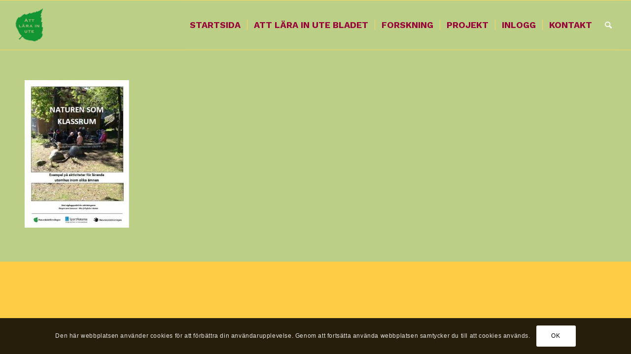

--- FILE ---
content_type: text/html; charset=utf-8
request_url: https://www.google.com/recaptcha/api2/anchor?ar=1&k=6Lcs1_oUAAAAAGWdXicZ7VwPP3TlRCzPNF_ZL-hG&co=aHR0cHM6Ly93d3cubmF0dXJza29sYS5zZTo0NDM.&hl=en&v=N67nZn4AqZkNcbeMu4prBgzg&size=invisible&anchor-ms=20000&execute-ms=30000&cb=f8836tqcf5ow
body_size: 48730
content:
<!DOCTYPE HTML><html dir="ltr" lang="en"><head><meta http-equiv="Content-Type" content="text/html; charset=UTF-8">
<meta http-equiv="X-UA-Compatible" content="IE=edge">
<title>reCAPTCHA</title>
<style type="text/css">
/* cyrillic-ext */
@font-face {
  font-family: 'Roboto';
  font-style: normal;
  font-weight: 400;
  font-stretch: 100%;
  src: url(//fonts.gstatic.com/s/roboto/v48/KFO7CnqEu92Fr1ME7kSn66aGLdTylUAMa3GUBHMdazTgWw.woff2) format('woff2');
  unicode-range: U+0460-052F, U+1C80-1C8A, U+20B4, U+2DE0-2DFF, U+A640-A69F, U+FE2E-FE2F;
}
/* cyrillic */
@font-face {
  font-family: 'Roboto';
  font-style: normal;
  font-weight: 400;
  font-stretch: 100%;
  src: url(//fonts.gstatic.com/s/roboto/v48/KFO7CnqEu92Fr1ME7kSn66aGLdTylUAMa3iUBHMdazTgWw.woff2) format('woff2');
  unicode-range: U+0301, U+0400-045F, U+0490-0491, U+04B0-04B1, U+2116;
}
/* greek-ext */
@font-face {
  font-family: 'Roboto';
  font-style: normal;
  font-weight: 400;
  font-stretch: 100%;
  src: url(//fonts.gstatic.com/s/roboto/v48/KFO7CnqEu92Fr1ME7kSn66aGLdTylUAMa3CUBHMdazTgWw.woff2) format('woff2');
  unicode-range: U+1F00-1FFF;
}
/* greek */
@font-face {
  font-family: 'Roboto';
  font-style: normal;
  font-weight: 400;
  font-stretch: 100%;
  src: url(//fonts.gstatic.com/s/roboto/v48/KFO7CnqEu92Fr1ME7kSn66aGLdTylUAMa3-UBHMdazTgWw.woff2) format('woff2');
  unicode-range: U+0370-0377, U+037A-037F, U+0384-038A, U+038C, U+038E-03A1, U+03A3-03FF;
}
/* math */
@font-face {
  font-family: 'Roboto';
  font-style: normal;
  font-weight: 400;
  font-stretch: 100%;
  src: url(//fonts.gstatic.com/s/roboto/v48/KFO7CnqEu92Fr1ME7kSn66aGLdTylUAMawCUBHMdazTgWw.woff2) format('woff2');
  unicode-range: U+0302-0303, U+0305, U+0307-0308, U+0310, U+0312, U+0315, U+031A, U+0326-0327, U+032C, U+032F-0330, U+0332-0333, U+0338, U+033A, U+0346, U+034D, U+0391-03A1, U+03A3-03A9, U+03B1-03C9, U+03D1, U+03D5-03D6, U+03F0-03F1, U+03F4-03F5, U+2016-2017, U+2034-2038, U+203C, U+2040, U+2043, U+2047, U+2050, U+2057, U+205F, U+2070-2071, U+2074-208E, U+2090-209C, U+20D0-20DC, U+20E1, U+20E5-20EF, U+2100-2112, U+2114-2115, U+2117-2121, U+2123-214F, U+2190, U+2192, U+2194-21AE, U+21B0-21E5, U+21F1-21F2, U+21F4-2211, U+2213-2214, U+2216-22FF, U+2308-230B, U+2310, U+2319, U+231C-2321, U+2336-237A, U+237C, U+2395, U+239B-23B7, U+23D0, U+23DC-23E1, U+2474-2475, U+25AF, U+25B3, U+25B7, U+25BD, U+25C1, U+25CA, U+25CC, U+25FB, U+266D-266F, U+27C0-27FF, U+2900-2AFF, U+2B0E-2B11, U+2B30-2B4C, U+2BFE, U+3030, U+FF5B, U+FF5D, U+1D400-1D7FF, U+1EE00-1EEFF;
}
/* symbols */
@font-face {
  font-family: 'Roboto';
  font-style: normal;
  font-weight: 400;
  font-stretch: 100%;
  src: url(//fonts.gstatic.com/s/roboto/v48/KFO7CnqEu92Fr1ME7kSn66aGLdTylUAMaxKUBHMdazTgWw.woff2) format('woff2');
  unicode-range: U+0001-000C, U+000E-001F, U+007F-009F, U+20DD-20E0, U+20E2-20E4, U+2150-218F, U+2190, U+2192, U+2194-2199, U+21AF, U+21E6-21F0, U+21F3, U+2218-2219, U+2299, U+22C4-22C6, U+2300-243F, U+2440-244A, U+2460-24FF, U+25A0-27BF, U+2800-28FF, U+2921-2922, U+2981, U+29BF, U+29EB, U+2B00-2BFF, U+4DC0-4DFF, U+FFF9-FFFB, U+10140-1018E, U+10190-1019C, U+101A0, U+101D0-101FD, U+102E0-102FB, U+10E60-10E7E, U+1D2C0-1D2D3, U+1D2E0-1D37F, U+1F000-1F0FF, U+1F100-1F1AD, U+1F1E6-1F1FF, U+1F30D-1F30F, U+1F315, U+1F31C, U+1F31E, U+1F320-1F32C, U+1F336, U+1F378, U+1F37D, U+1F382, U+1F393-1F39F, U+1F3A7-1F3A8, U+1F3AC-1F3AF, U+1F3C2, U+1F3C4-1F3C6, U+1F3CA-1F3CE, U+1F3D4-1F3E0, U+1F3ED, U+1F3F1-1F3F3, U+1F3F5-1F3F7, U+1F408, U+1F415, U+1F41F, U+1F426, U+1F43F, U+1F441-1F442, U+1F444, U+1F446-1F449, U+1F44C-1F44E, U+1F453, U+1F46A, U+1F47D, U+1F4A3, U+1F4B0, U+1F4B3, U+1F4B9, U+1F4BB, U+1F4BF, U+1F4C8-1F4CB, U+1F4D6, U+1F4DA, U+1F4DF, U+1F4E3-1F4E6, U+1F4EA-1F4ED, U+1F4F7, U+1F4F9-1F4FB, U+1F4FD-1F4FE, U+1F503, U+1F507-1F50B, U+1F50D, U+1F512-1F513, U+1F53E-1F54A, U+1F54F-1F5FA, U+1F610, U+1F650-1F67F, U+1F687, U+1F68D, U+1F691, U+1F694, U+1F698, U+1F6AD, U+1F6B2, U+1F6B9-1F6BA, U+1F6BC, U+1F6C6-1F6CF, U+1F6D3-1F6D7, U+1F6E0-1F6EA, U+1F6F0-1F6F3, U+1F6F7-1F6FC, U+1F700-1F7FF, U+1F800-1F80B, U+1F810-1F847, U+1F850-1F859, U+1F860-1F887, U+1F890-1F8AD, U+1F8B0-1F8BB, U+1F8C0-1F8C1, U+1F900-1F90B, U+1F93B, U+1F946, U+1F984, U+1F996, U+1F9E9, U+1FA00-1FA6F, U+1FA70-1FA7C, U+1FA80-1FA89, U+1FA8F-1FAC6, U+1FACE-1FADC, U+1FADF-1FAE9, U+1FAF0-1FAF8, U+1FB00-1FBFF;
}
/* vietnamese */
@font-face {
  font-family: 'Roboto';
  font-style: normal;
  font-weight: 400;
  font-stretch: 100%;
  src: url(//fonts.gstatic.com/s/roboto/v48/KFO7CnqEu92Fr1ME7kSn66aGLdTylUAMa3OUBHMdazTgWw.woff2) format('woff2');
  unicode-range: U+0102-0103, U+0110-0111, U+0128-0129, U+0168-0169, U+01A0-01A1, U+01AF-01B0, U+0300-0301, U+0303-0304, U+0308-0309, U+0323, U+0329, U+1EA0-1EF9, U+20AB;
}
/* latin-ext */
@font-face {
  font-family: 'Roboto';
  font-style: normal;
  font-weight: 400;
  font-stretch: 100%;
  src: url(//fonts.gstatic.com/s/roboto/v48/KFO7CnqEu92Fr1ME7kSn66aGLdTylUAMa3KUBHMdazTgWw.woff2) format('woff2');
  unicode-range: U+0100-02BA, U+02BD-02C5, U+02C7-02CC, U+02CE-02D7, U+02DD-02FF, U+0304, U+0308, U+0329, U+1D00-1DBF, U+1E00-1E9F, U+1EF2-1EFF, U+2020, U+20A0-20AB, U+20AD-20C0, U+2113, U+2C60-2C7F, U+A720-A7FF;
}
/* latin */
@font-face {
  font-family: 'Roboto';
  font-style: normal;
  font-weight: 400;
  font-stretch: 100%;
  src: url(//fonts.gstatic.com/s/roboto/v48/KFO7CnqEu92Fr1ME7kSn66aGLdTylUAMa3yUBHMdazQ.woff2) format('woff2');
  unicode-range: U+0000-00FF, U+0131, U+0152-0153, U+02BB-02BC, U+02C6, U+02DA, U+02DC, U+0304, U+0308, U+0329, U+2000-206F, U+20AC, U+2122, U+2191, U+2193, U+2212, U+2215, U+FEFF, U+FFFD;
}
/* cyrillic-ext */
@font-face {
  font-family: 'Roboto';
  font-style: normal;
  font-weight: 500;
  font-stretch: 100%;
  src: url(//fonts.gstatic.com/s/roboto/v48/KFO7CnqEu92Fr1ME7kSn66aGLdTylUAMa3GUBHMdazTgWw.woff2) format('woff2');
  unicode-range: U+0460-052F, U+1C80-1C8A, U+20B4, U+2DE0-2DFF, U+A640-A69F, U+FE2E-FE2F;
}
/* cyrillic */
@font-face {
  font-family: 'Roboto';
  font-style: normal;
  font-weight: 500;
  font-stretch: 100%;
  src: url(//fonts.gstatic.com/s/roboto/v48/KFO7CnqEu92Fr1ME7kSn66aGLdTylUAMa3iUBHMdazTgWw.woff2) format('woff2');
  unicode-range: U+0301, U+0400-045F, U+0490-0491, U+04B0-04B1, U+2116;
}
/* greek-ext */
@font-face {
  font-family: 'Roboto';
  font-style: normal;
  font-weight: 500;
  font-stretch: 100%;
  src: url(//fonts.gstatic.com/s/roboto/v48/KFO7CnqEu92Fr1ME7kSn66aGLdTylUAMa3CUBHMdazTgWw.woff2) format('woff2');
  unicode-range: U+1F00-1FFF;
}
/* greek */
@font-face {
  font-family: 'Roboto';
  font-style: normal;
  font-weight: 500;
  font-stretch: 100%;
  src: url(//fonts.gstatic.com/s/roboto/v48/KFO7CnqEu92Fr1ME7kSn66aGLdTylUAMa3-UBHMdazTgWw.woff2) format('woff2');
  unicode-range: U+0370-0377, U+037A-037F, U+0384-038A, U+038C, U+038E-03A1, U+03A3-03FF;
}
/* math */
@font-face {
  font-family: 'Roboto';
  font-style: normal;
  font-weight: 500;
  font-stretch: 100%;
  src: url(//fonts.gstatic.com/s/roboto/v48/KFO7CnqEu92Fr1ME7kSn66aGLdTylUAMawCUBHMdazTgWw.woff2) format('woff2');
  unicode-range: U+0302-0303, U+0305, U+0307-0308, U+0310, U+0312, U+0315, U+031A, U+0326-0327, U+032C, U+032F-0330, U+0332-0333, U+0338, U+033A, U+0346, U+034D, U+0391-03A1, U+03A3-03A9, U+03B1-03C9, U+03D1, U+03D5-03D6, U+03F0-03F1, U+03F4-03F5, U+2016-2017, U+2034-2038, U+203C, U+2040, U+2043, U+2047, U+2050, U+2057, U+205F, U+2070-2071, U+2074-208E, U+2090-209C, U+20D0-20DC, U+20E1, U+20E5-20EF, U+2100-2112, U+2114-2115, U+2117-2121, U+2123-214F, U+2190, U+2192, U+2194-21AE, U+21B0-21E5, U+21F1-21F2, U+21F4-2211, U+2213-2214, U+2216-22FF, U+2308-230B, U+2310, U+2319, U+231C-2321, U+2336-237A, U+237C, U+2395, U+239B-23B7, U+23D0, U+23DC-23E1, U+2474-2475, U+25AF, U+25B3, U+25B7, U+25BD, U+25C1, U+25CA, U+25CC, U+25FB, U+266D-266F, U+27C0-27FF, U+2900-2AFF, U+2B0E-2B11, U+2B30-2B4C, U+2BFE, U+3030, U+FF5B, U+FF5D, U+1D400-1D7FF, U+1EE00-1EEFF;
}
/* symbols */
@font-face {
  font-family: 'Roboto';
  font-style: normal;
  font-weight: 500;
  font-stretch: 100%;
  src: url(//fonts.gstatic.com/s/roboto/v48/KFO7CnqEu92Fr1ME7kSn66aGLdTylUAMaxKUBHMdazTgWw.woff2) format('woff2');
  unicode-range: U+0001-000C, U+000E-001F, U+007F-009F, U+20DD-20E0, U+20E2-20E4, U+2150-218F, U+2190, U+2192, U+2194-2199, U+21AF, U+21E6-21F0, U+21F3, U+2218-2219, U+2299, U+22C4-22C6, U+2300-243F, U+2440-244A, U+2460-24FF, U+25A0-27BF, U+2800-28FF, U+2921-2922, U+2981, U+29BF, U+29EB, U+2B00-2BFF, U+4DC0-4DFF, U+FFF9-FFFB, U+10140-1018E, U+10190-1019C, U+101A0, U+101D0-101FD, U+102E0-102FB, U+10E60-10E7E, U+1D2C0-1D2D3, U+1D2E0-1D37F, U+1F000-1F0FF, U+1F100-1F1AD, U+1F1E6-1F1FF, U+1F30D-1F30F, U+1F315, U+1F31C, U+1F31E, U+1F320-1F32C, U+1F336, U+1F378, U+1F37D, U+1F382, U+1F393-1F39F, U+1F3A7-1F3A8, U+1F3AC-1F3AF, U+1F3C2, U+1F3C4-1F3C6, U+1F3CA-1F3CE, U+1F3D4-1F3E0, U+1F3ED, U+1F3F1-1F3F3, U+1F3F5-1F3F7, U+1F408, U+1F415, U+1F41F, U+1F426, U+1F43F, U+1F441-1F442, U+1F444, U+1F446-1F449, U+1F44C-1F44E, U+1F453, U+1F46A, U+1F47D, U+1F4A3, U+1F4B0, U+1F4B3, U+1F4B9, U+1F4BB, U+1F4BF, U+1F4C8-1F4CB, U+1F4D6, U+1F4DA, U+1F4DF, U+1F4E3-1F4E6, U+1F4EA-1F4ED, U+1F4F7, U+1F4F9-1F4FB, U+1F4FD-1F4FE, U+1F503, U+1F507-1F50B, U+1F50D, U+1F512-1F513, U+1F53E-1F54A, U+1F54F-1F5FA, U+1F610, U+1F650-1F67F, U+1F687, U+1F68D, U+1F691, U+1F694, U+1F698, U+1F6AD, U+1F6B2, U+1F6B9-1F6BA, U+1F6BC, U+1F6C6-1F6CF, U+1F6D3-1F6D7, U+1F6E0-1F6EA, U+1F6F0-1F6F3, U+1F6F7-1F6FC, U+1F700-1F7FF, U+1F800-1F80B, U+1F810-1F847, U+1F850-1F859, U+1F860-1F887, U+1F890-1F8AD, U+1F8B0-1F8BB, U+1F8C0-1F8C1, U+1F900-1F90B, U+1F93B, U+1F946, U+1F984, U+1F996, U+1F9E9, U+1FA00-1FA6F, U+1FA70-1FA7C, U+1FA80-1FA89, U+1FA8F-1FAC6, U+1FACE-1FADC, U+1FADF-1FAE9, U+1FAF0-1FAF8, U+1FB00-1FBFF;
}
/* vietnamese */
@font-face {
  font-family: 'Roboto';
  font-style: normal;
  font-weight: 500;
  font-stretch: 100%;
  src: url(//fonts.gstatic.com/s/roboto/v48/KFO7CnqEu92Fr1ME7kSn66aGLdTylUAMa3OUBHMdazTgWw.woff2) format('woff2');
  unicode-range: U+0102-0103, U+0110-0111, U+0128-0129, U+0168-0169, U+01A0-01A1, U+01AF-01B0, U+0300-0301, U+0303-0304, U+0308-0309, U+0323, U+0329, U+1EA0-1EF9, U+20AB;
}
/* latin-ext */
@font-face {
  font-family: 'Roboto';
  font-style: normal;
  font-weight: 500;
  font-stretch: 100%;
  src: url(//fonts.gstatic.com/s/roboto/v48/KFO7CnqEu92Fr1ME7kSn66aGLdTylUAMa3KUBHMdazTgWw.woff2) format('woff2');
  unicode-range: U+0100-02BA, U+02BD-02C5, U+02C7-02CC, U+02CE-02D7, U+02DD-02FF, U+0304, U+0308, U+0329, U+1D00-1DBF, U+1E00-1E9F, U+1EF2-1EFF, U+2020, U+20A0-20AB, U+20AD-20C0, U+2113, U+2C60-2C7F, U+A720-A7FF;
}
/* latin */
@font-face {
  font-family: 'Roboto';
  font-style: normal;
  font-weight: 500;
  font-stretch: 100%;
  src: url(//fonts.gstatic.com/s/roboto/v48/KFO7CnqEu92Fr1ME7kSn66aGLdTylUAMa3yUBHMdazQ.woff2) format('woff2');
  unicode-range: U+0000-00FF, U+0131, U+0152-0153, U+02BB-02BC, U+02C6, U+02DA, U+02DC, U+0304, U+0308, U+0329, U+2000-206F, U+20AC, U+2122, U+2191, U+2193, U+2212, U+2215, U+FEFF, U+FFFD;
}
/* cyrillic-ext */
@font-face {
  font-family: 'Roboto';
  font-style: normal;
  font-weight: 900;
  font-stretch: 100%;
  src: url(//fonts.gstatic.com/s/roboto/v48/KFO7CnqEu92Fr1ME7kSn66aGLdTylUAMa3GUBHMdazTgWw.woff2) format('woff2');
  unicode-range: U+0460-052F, U+1C80-1C8A, U+20B4, U+2DE0-2DFF, U+A640-A69F, U+FE2E-FE2F;
}
/* cyrillic */
@font-face {
  font-family: 'Roboto';
  font-style: normal;
  font-weight: 900;
  font-stretch: 100%;
  src: url(//fonts.gstatic.com/s/roboto/v48/KFO7CnqEu92Fr1ME7kSn66aGLdTylUAMa3iUBHMdazTgWw.woff2) format('woff2');
  unicode-range: U+0301, U+0400-045F, U+0490-0491, U+04B0-04B1, U+2116;
}
/* greek-ext */
@font-face {
  font-family: 'Roboto';
  font-style: normal;
  font-weight: 900;
  font-stretch: 100%;
  src: url(//fonts.gstatic.com/s/roboto/v48/KFO7CnqEu92Fr1ME7kSn66aGLdTylUAMa3CUBHMdazTgWw.woff2) format('woff2');
  unicode-range: U+1F00-1FFF;
}
/* greek */
@font-face {
  font-family: 'Roboto';
  font-style: normal;
  font-weight: 900;
  font-stretch: 100%;
  src: url(//fonts.gstatic.com/s/roboto/v48/KFO7CnqEu92Fr1ME7kSn66aGLdTylUAMa3-UBHMdazTgWw.woff2) format('woff2');
  unicode-range: U+0370-0377, U+037A-037F, U+0384-038A, U+038C, U+038E-03A1, U+03A3-03FF;
}
/* math */
@font-face {
  font-family: 'Roboto';
  font-style: normal;
  font-weight: 900;
  font-stretch: 100%;
  src: url(//fonts.gstatic.com/s/roboto/v48/KFO7CnqEu92Fr1ME7kSn66aGLdTylUAMawCUBHMdazTgWw.woff2) format('woff2');
  unicode-range: U+0302-0303, U+0305, U+0307-0308, U+0310, U+0312, U+0315, U+031A, U+0326-0327, U+032C, U+032F-0330, U+0332-0333, U+0338, U+033A, U+0346, U+034D, U+0391-03A1, U+03A3-03A9, U+03B1-03C9, U+03D1, U+03D5-03D6, U+03F0-03F1, U+03F4-03F5, U+2016-2017, U+2034-2038, U+203C, U+2040, U+2043, U+2047, U+2050, U+2057, U+205F, U+2070-2071, U+2074-208E, U+2090-209C, U+20D0-20DC, U+20E1, U+20E5-20EF, U+2100-2112, U+2114-2115, U+2117-2121, U+2123-214F, U+2190, U+2192, U+2194-21AE, U+21B0-21E5, U+21F1-21F2, U+21F4-2211, U+2213-2214, U+2216-22FF, U+2308-230B, U+2310, U+2319, U+231C-2321, U+2336-237A, U+237C, U+2395, U+239B-23B7, U+23D0, U+23DC-23E1, U+2474-2475, U+25AF, U+25B3, U+25B7, U+25BD, U+25C1, U+25CA, U+25CC, U+25FB, U+266D-266F, U+27C0-27FF, U+2900-2AFF, U+2B0E-2B11, U+2B30-2B4C, U+2BFE, U+3030, U+FF5B, U+FF5D, U+1D400-1D7FF, U+1EE00-1EEFF;
}
/* symbols */
@font-face {
  font-family: 'Roboto';
  font-style: normal;
  font-weight: 900;
  font-stretch: 100%;
  src: url(//fonts.gstatic.com/s/roboto/v48/KFO7CnqEu92Fr1ME7kSn66aGLdTylUAMaxKUBHMdazTgWw.woff2) format('woff2');
  unicode-range: U+0001-000C, U+000E-001F, U+007F-009F, U+20DD-20E0, U+20E2-20E4, U+2150-218F, U+2190, U+2192, U+2194-2199, U+21AF, U+21E6-21F0, U+21F3, U+2218-2219, U+2299, U+22C4-22C6, U+2300-243F, U+2440-244A, U+2460-24FF, U+25A0-27BF, U+2800-28FF, U+2921-2922, U+2981, U+29BF, U+29EB, U+2B00-2BFF, U+4DC0-4DFF, U+FFF9-FFFB, U+10140-1018E, U+10190-1019C, U+101A0, U+101D0-101FD, U+102E0-102FB, U+10E60-10E7E, U+1D2C0-1D2D3, U+1D2E0-1D37F, U+1F000-1F0FF, U+1F100-1F1AD, U+1F1E6-1F1FF, U+1F30D-1F30F, U+1F315, U+1F31C, U+1F31E, U+1F320-1F32C, U+1F336, U+1F378, U+1F37D, U+1F382, U+1F393-1F39F, U+1F3A7-1F3A8, U+1F3AC-1F3AF, U+1F3C2, U+1F3C4-1F3C6, U+1F3CA-1F3CE, U+1F3D4-1F3E0, U+1F3ED, U+1F3F1-1F3F3, U+1F3F5-1F3F7, U+1F408, U+1F415, U+1F41F, U+1F426, U+1F43F, U+1F441-1F442, U+1F444, U+1F446-1F449, U+1F44C-1F44E, U+1F453, U+1F46A, U+1F47D, U+1F4A3, U+1F4B0, U+1F4B3, U+1F4B9, U+1F4BB, U+1F4BF, U+1F4C8-1F4CB, U+1F4D6, U+1F4DA, U+1F4DF, U+1F4E3-1F4E6, U+1F4EA-1F4ED, U+1F4F7, U+1F4F9-1F4FB, U+1F4FD-1F4FE, U+1F503, U+1F507-1F50B, U+1F50D, U+1F512-1F513, U+1F53E-1F54A, U+1F54F-1F5FA, U+1F610, U+1F650-1F67F, U+1F687, U+1F68D, U+1F691, U+1F694, U+1F698, U+1F6AD, U+1F6B2, U+1F6B9-1F6BA, U+1F6BC, U+1F6C6-1F6CF, U+1F6D3-1F6D7, U+1F6E0-1F6EA, U+1F6F0-1F6F3, U+1F6F7-1F6FC, U+1F700-1F7FF, U+1F800-1F80B, U+1F810-1F847, U+1F850-1F859, U+1F860-1F887, U+1F890-1F8AD, U+1F8B0-1F8BB, U+1F8C0-1F8C1, U+1F900-1F90B, U+1F93B, U+1F946, U+1F984, U+1F996, U+1F9E9, U+1FA00-1FA6F, U+1FA70-1FA7C, U+1FA80-1FA89, U+1FA8F-1FAC6, U+1FACE-1FADC, U+1FADF-1FAE9, U+1FAF0-1FAF8, U+1FB00-1FBFF;
}
/* vietnamese */
@font-face {
  font-family: 'Roboto';
  font-style: normal;
  font-weight: 900;
  font-stretch: 100%;
  src: url(//fonts.gstatic.com/s/roboto/v48/KFO7CnqEu92Fr1ME7kSn66aGLdTylUAMa3OUBHMdazTgWw.woff2) format('woff2');
  unicode-range: U+0102-0103, U+0110-0111, U+0128-0129, U+0168-0169, U+01A0-01A1, U+01AF-01B0, U+0300-0301, U+0303-0304, U+0308-0309, U+0323, U+0329, U+1EA0-1EF9, U+20AB;
}
/* latin-ext */
@font-face {
  font-family: 'Roboto';
  font-style: normal;
  font-weight: 900;
  font-stretch: 100%;
  src: url(//fonts.gstatic.com/s/roboto/v48/KFO7CnqEu92Fr1ME7kSn66aGLdTylUAMa3KUBHMdazTgWw.woff2) format('woff2');
  unicode-range: U+0100-02BA, U+02BD-02C5, U+02C7-02CC, U+02CE-02D7, U+02DD-02FF, U+0304, U+0308, U+0329, U+1D00-1DBF, U+1E00-1E9F, U+1EF2-1EFF, U+2020, U+20A0-20AB, U+20AD-20C0, U+2113, U+2C60-2C7F, U+A720-A7FF;
}
/* latin */
@font-face {
  font-family: 'Roboto';
  font-style: normal;
  font-weight: 900;
  font-stretch: 100%;
  src: url(//fonts.gstatic.com/s/roboto/v48/KFO7CnqEu92Fr1ME7kSn66aGLdTylUAMa3yUBHMdazQ.woff2) format('woff2');
  unicode-range: U+0000-00FF, U+0131, U+0152-0153, U+02BB-02BC, U+02C6, U+02DA, U+02DC, U+0304, U+0308, U+0329, U+2000-206F, U+20AC, U+2122, U+2191, U+2193, U+2212, U+2215, U+FEFF, U+FFFD;
}

</style>
<link rel="stylesheet" type="text/css" href="https://www.gstatic.com/recaptcha/releases/N67nZn4AqZkNcbeMu4prBgzg/styles__ltr.css">
<script nonce="q_YnQ8ykHotwcAC79BsJaA" type="text/javascript">window['__recaptcha_api'] = 'https://www.google.com/recaptcha/api2/';</script>
<script type="text/javascript" src="https://www.gstatic.com/recaptcha/releases/N67nZn4AqZkNcbeMu4prBgzg/recaptcha__en.js" nonce="q_YnQ8ykHotwcAC79BsJaA">
      
    </script></head>
<body><div id="rc-anchor-alert" class="rc-anchor-alert"></div>
<input type="hidden" id="recaptcha-token" value="[base64]">
<script type="text/javascript" nonce="q_YnQ8ykHotwcAC79BsJaA">
      recaptcha.anchor.Main.init("[\x22ainput\x22,[\x22bgdata\x22,\x22\x22,\[base64]/[base64]/MjU1Ong/[base64]/[base64]/[base64]/[base64]/[base64]/[base64]/[base64]/[base64]/[base64]/[base64]/[base64]/[base64]/[base64]/[base64]/[base64]\\u003d\x22,\[base64]\\u003d\x22,\x22w7nCkVTClEbDlsOSw7cNc8K3VMKbJG3CkQIrw5HCm8Ocwr5jw6vDosKAwoDDvkUQNcOAwpzCr8Kow51EccO4U0vCiMO+Iy7Dr8KWf8KcSUdwUFdAw54PWXpUfMOjfsK/w7fClMKVw5YBX8KLQcKFEyJfFsKMw4zDuX/DkUHCvkjCrmpgFcKgZsOew6JJw40pwrhBICnCpcKgaQfDiMKQasKuw6Ffw7htNsKkw4HCvsOjwozDigHDg8Kmw5LCscK9cn/CuE4nasODwp/[base64]/Cs8KLIcO7OFDDosKcw6V2JsKJw7RmwozDhGxpw4TCk2bDhk3Cp8KYw5fChzh4BMOWw5AUeyjCo8KuB1sBw5MeDcOrUTNRdsOkwo1OWsK3w4/DuUHCscKuwrI6w712BcOew5AsVkkmUxRPw5QyWTPDjHAjw6zDoMKHcWIxYsK7LcK+GjNVwrTCqV5rVBljD8KVwrnDiCo0wqJEw4B7FEDDokjCvcKmGsK+wpTDpcOjwofDlcO0NgHCusKPXSrCjcOVwoNcwoTDtcKtwoJwR8O9wp1Awocqwp3DnHUdw7JmesO/wpgFHsOrw6DCocO+w4gpwqjDtcOZQMKUw7p8wr3CtRIDPcOVw6gmw73CpkbCp3nDpQg4wqtfU1zCinrDpgYOwrLDs8OldgpBw5paJkrCs8Oxw4rCpB/DuDfDhQnCrsOlwqt1w6Acw5jChGjCqcKHUsKDw5EbXG1Aw4c/[base64]/YsKGwqvDssORw5/CksK1wrljw4MpwpNAw4zDi0PCiWDDi3TDrcKZw7jDmTB1wpFDd8KzHsKCBcO6wrnCo8K5ecKdwpVrO3xQOcKzEsOmw6wLwpp7Y8K1wpkFbCVlw4BrVsKlwp0uw5XDkFF/bCPDkcOxwqHChMO8Gz7CiMO4wos7wpw1w7pQGcOoc2djG8KZQMKGPsO3EjzCsW0Sw6PDukQkw6ZVwpo8w6PCtG4uG8OowprDjn0Sw7PChG7Ct8K6Ol3Dl8OTBxdMYgEJHMKFwpLDg0bCjcO0w7nDrXnDqMOCc3PDvwhmw7pKw5hQwqjDi8K/wocMNcKlZC7Cti3CuibCszbDvHdlw6vDrMKOFwI2wrUCSsOLwqISeMOfHG5ST8OwJcOVX8O8wpXCqVrChn0cLMOcGjjCqsKawqjDry9LwpN7D8O/C8O3w4nDtyhaw7fDjlt0w4jCjMKYwoDDrcOkwoPDk03DiQtYw57CgDnCi8K4DnA3w6/DgsK+DEHCk8Kmw7UWOXTDvF/[base64]/Dk2l5w5Uiwoouw4jDgMOtw7XDr8Kcw4wJKMKVw4jCtQfDgMOoTwDDpnTCm8OcQjDCm8KYOUnCmsKtw4kvNycYwp/DlW4tWMK3VMOSwqXCnjPCiMKYVsOUworDuCciAxXCsxvDvsKjwp0FwqbDjsOMwoXDrDbDusKow4LDszptwqHCtiXDssKWDg1NWh7DicO9JQXDmsKiw6Q3w5HCqBkMw5Bdwr3CiynCu8Klwr/[base64]/CtcKDwoEiKsOqPMKIwoRqw4sBVTEUbjzDuMO9w73DvC3CjmLDm2rDnkAzdmc2UQfCrcKFY2o2w4vCi8KCwoBXDsOFwohvaATCrGMsw7/[base64]/L8KkBxkcwq7CisONRsKDEFIhw5NYTsKvBsKzw4JQw5PCnsOzUi0zw4k2wovCsybCocOWTsOpIwHDpcOawr5ww65Bw7bCkkzCnW9aw4BEdX/Dv2QXWsOEw6nDpEYywq7CssKGah83w43Do8KjwpjDtsOiDzl0w4Ehwr7ChwQ+di3DlT3CusOqwqbDrz1ZCcOeIsKXwoPDsjHClnDCpsKLIFlYw7U5ETDDncOPcsK+w6rDvUzDpcKtw6Q/HHpCw57DnsOIwq9gwoLDpHvDrQHDomkQw4PDhMKGw77DqsKSw5fCpy4Ew60aTsKjAEzCkhPDokYlwoE5Jn85GcKzwpUWMWocRnrDsxPDncKXOcKdTn/CrT8rw5pHw6TCm2BtwoEbTQjDmMOFwr0yw5PCmcOIW3YMwo7DoMKkw7FNKcO6w78Aw57DucOwwpMmw5lPw5PChcOfURrDoQXCqsOOURpWwptEdU/DjMKNcMKvw41Ewohhw4PDm8K1w61mwpHCoMOqw6fCh2FSbS3DnsK2w7HDsBdrw6J1w6TCtXNXw6/DoWnDpcKiw6Vzw7jDnMOVwpcwU8OvB8Knwq7DpcK8wqV0dUM1w5dTwrvCqCbDlBMLRDwrNXbCq8KWVcK5wpd8DMOKU8KRTSlvcMO6LDkawp14w6hEbcKxZsOlwqfCv1jCugwKR8OmwpnDlwEofMKmKsOcKn02w5/DnsOeCUnDhMOaw4UqDh/DvcKew4NkUsKkZivDgEVawog2wrfDi8OdQcObwrzCu8Kpwp3CvWs0w6zCl8K3CxzDnMOJw4R8KMKMNj4xLMK0cMOOw4fDjUYEFMOjcMO+w67CmjvCpMOMZcOwBh7Cs8KCAcKfw5A9ejtIVcK3EcOhw5TCgcKqwotVfsKNXcOkwr0Ww7jDrcKGQ1XCi0xlw5UrMC96wr/DoH3CpMKLXgFzwq0MSV3DhcK0w7jCtcODwqTCn8K6wr3DszULwoHCp3PDuMKCwowCTS3DrsOKwrvCh8KtwqQBwq/[base64]/Cl8KJw7xnGMOseMO7w5fCg1tMIsKEw6zDlsKmwoFTwq7DoXwcIcKGIEQlJsKaw6AvH8OIYMO+PFzCtUtSF8KmdBjCgcOsOCLCscK8w7zDlMKWJMOjwozDi13CmcOsw6TDgBfCiEnDlMO4OsKYw6EVfQ9ywqAIEgU2w7/Cs8Kww6LDv8Kowp7Dp8KEwoFdQsObw4vCr8OVw60/CQPDi3oQKgQ7w40cwp1JwrPCnU3DuyE1FhTDp8OlCkvDiAvDgcK+HDnCq8KYw43ChcKEJUlcCVBYHMKdw6g2JALDmyBbw5LCmxt4wpFywr/CscOJfMOgw6HDmcO2MmfCnsK6D8Kuwqg5w7XChMKkSELDjVMNw6bDgEsYF8KGSkIxw5fCm8Opw4nDkcKrDG3CmzwkMsO8D8KuWcODw4xlNR/[base64]/DpsKLCU0XecOfEMOtXybCi3cAwrTDu8Knw4wrDwbDksKtDMKTDV/DjATDosKNdk1jGRrCpMK+wp0CwrkmKMKgf8OWwoDCvMO4c0tTwrgxc8OUHcKBw7PCqGtBMMKuwoFjMS46IsOKw67CglHDjMOow7/DhMKzw7TChcKKG8KcYR1Feg/DksO8w7EXEcKRw7LDj0HDgMOKw5/CksK/wrHDhcKhw6HDtsKtwos8woplwpTCksKAJn3DsMKEd2FTw7szK2I9w7vDn1LCulbDq8Ksw5Yufn/[base64]/GR/DpwXCicOPwqTCvMK4wrPDlcOVWH5EwpYnSzAxT8OmfS3CvsO7T8KLV8Kqw7rDrkLDugcuwrJ6w55ewojCq2UGNsOrwrfDs3ltw5J9PsKYwpjCqsKnw6h9VMKaIx1ywo/Dv8KaecKHbsOZHsO3w50dw5jDuUA3w4BOBjAgw6nDlsKqwp/DgzMId8Oaw7LCrsK7XsO8NcO2dQIDw4VNw5rCrsK4w63Cn8OyNMO9wpNewoE/RcOmwoPDlVZYQsOdEMO0wpt/C3bDsGLDi07DgWzDj8K/w5BEw5XCsMOlwqhQTyzDujTCojltw7QvSUnCqGzCvMK9w7NeB3khw5LCqsKUw4nCt8KZNSQIw4JRwrpaHR1mZMKKdEDDtcO1w53CksKuwrjClcO/wprCtTPCkMOGMgLCqz4NGBEawrrDrcOxCsK+KsKXEmDDqMK0w7EBGMKhIFZqasKsU8KXfwbCm0TCmsONwpfDocOrVsOEwqzDmcKYw5TChGAZw6Few5MwIGodITRPwrTCllzDmlvDnj/DoQLDqkHDkATDrsKUw7ZRLlTCvU16IMOWwoAew4jDlcK/wqAZw4M/IsOkGcKgwrpLLsOawqXCtcKZw5x6w4New60yw4kQP8KswoVCSWjDsFkXwpfDoh7ClMKswrsOEQbCqiBqw7hBwqUbZcOHdsOIw7QFw5dQw7Z3wpN1YEDDjALCgAfDjHxlw6nDmcK1X8KJwpfDncOMwrfDvMKNw5/[base64]/[base64]/T8OyFQbCm8KiworDnC3Cl8OTOwjDusK/K0d8w4Vuw6jDr0zDkXDDtsKYw40aQ3LDjkrDv8KNc8OdW8OHZMOxTSjDjy1ywrBfMMOqOzl+OChxwpHDmMK6HnDDp8OGw5/DicOWeWk/HxbDoMOuSsO9RiEYLlpfwoPCmispw5nDtMOYWFUIw5DDqMKPwoxwwowlw6PCuFdJw6MDF2pxw4DDvsKhwqnCn3zCiztQLcK9AMOSw5PDisKpw4NwGWdAd18+S8OcQcKTO8OIBnTCtsKTa8KWJsKYwpLDjRTDhRsLRx4cw7rDr8KUDQrCqsO/CwTCrcOgRjnCh1XDlFPDgV3CpMO/w519w73Ck0R2U1zDg8OYZcO/[base64]/[base64]/W2/Ci2LCkMK5UcKkwq3DkMO3w4lCw5HCo38qEGrDsMK/w5rDmCvDsMKUwo4DBMKxFsO3bsKawqZvw4PDhEPDjnbChkPDggPCnTXDu8OAwqxpw4nCvsODwqEXwqdJwqVuwrkLw6bDl8K4chbDgjvCnSbCicOxesO9Y8OBCcOFccOpAMKeBwBbHwTCisOzTMOVwpNTbQcUIMO/[base64]/DjsOGWyvCsEzDsEEuwoktVgRGKzLDj1HChcKqPRlHw6M4wrNTwqjDlcOlw79ZWsKgw69mwp8awrbCpiHDvn3Cq8K+w4fDmnnCu8OvwpfCiyPCpMOtYcO8EyTClSrCo3LDhsOqIH5rwpvCpsO0w4VPaDUdwr7Cql/Cg8KiVQbDp8O9w4zCgsKJw6jCvMKOwp0two7Cu2vCljnCo3TDv8KOaBrDqsKFP8OtQsOcTkhTw7DCuG/DuA8jw6zCj8OQwpt0LsKMA3ZTBcK8w4AVwo/CmcOSLMKCfBZYwqbDtWLDkGk3LT/[base64]/JlssShXCqA7CpMOmw5LDgwjChh95w5Z4JkQwDVg3SsK0wqnCpSzCjSHDl8Ofw6cpwotQwqMDacKDQcOsw4NLWDkPQGzDo1g5Q8Oaw4h/wqLCssOresKNwp7Cv8OtwqjCk8OTDsKswrUUdMOgwpvCuMOEw6DDrcOrw5c4D8KcXsOrw43Dl8K7w45GwqrDssOeaDUgFT9iw4hiEHcLw6kjw5EkfWjCkMKDwqF2wpNxfTzDmMO8RRTCnzIBwrXCiMKHKDPDhQ5Kwq/Cv8KNw5nDlMKAwrNQwoMXOkkObcOWwqvDuRjCu3BLRw/[base64]/[base64]/Dm2U5QsKSYcONwoMowqjCr8ObTT8+wrDDo8ORwrExQDbCjMOqw7Jow4XCnMO9KsOAFxRFwqHCncOww6JjwoTCvUbDnA9SZsO1w7c7RTs/[base64]/DscOYw4tJc3PDtcKfwo/DpC0owrnDvcK9XsKdw7LDnU/DisOAw47DsMKLwq7DqMKDwq3DmQfCj8OCwr5+OyV1woTDpMOCw5LDs1YzMw7DuH5sScOiJcOaw57Ci8K0wpNew7hXBcOFKCvClHvDgmbCqcK1PsOQw5NpGsONYsOOw6PDrMOOHsKRXcK4wqbCiXwaNsKwYw7CvmHDm1rDgx93w5M5Xk/Cu8Ofwp/Dq8K0LMKKNcKtVsKJfMKZLGN9w6ooBFcvwo7DvcKSMQjCsMK9V8OLw5QKwpVrBsO1wpzDj8OkI8OjPH3Cj8KJMFJ9d2vCiW4+w4scwrfDhMKUTcK5SsKQwoBmwrcVAVZVEg7DksOwwprDtsK7e2ttMcO/Ew43w4FHP3RwGcOUYcOkIQzCmznCii85wqzCuGnDqQnCvXlGwp1QbjgLLsKnFsKCbzNxDBJxP8K8wp/DuTvDgMOJw6XDiVLCk8Kyw5McUWPCrMKWIcKHUERaw7l9wovCmsKrw4rCisKfw7kXfMOlw6B9WcK8IxhPcG3Cj1fCoT/Do8K/wqHDtsK5w5DCs1wdLsOwbzHDg8KQwqRPYGDDqFvDnWHCpcKxwrLDpsKuw6tZFxTCqhvCvx9CNsKdw7zDrgXCrHjDrkZrHsOow60FAR0iN8KbwqIJw5nChsOOw75KwpDDkAlnwqHDpjjCrcKwwrp0RFjCvw/DvGDCszrDr8O6wpJ3woDCiHBVP8K6cSfDqhFVM1vCqGnDmcOgw6bDvMOtwpnDoxXCvEMORcOmwqnDlMO+RMKEwqBkwqLDi8OGw7RbwrRJw5oWCcKmwpNmRMOfwqM8woBsQ8KLwqNpw47DuFZfwp/Dk8KzaVPClRx9cTbDhMOqf8O5w4bCscKfwowrB23DmMOcw4XCi8KMVMK5M3jCtG5Gw49Owo/[base64]/Dh8OYZAcjw5TCoVnCgcOrAg/Dj8O/[base64]/HXbChMKfw7Ynw75wCcOpVw/CrcOVw63DpMO5TXrDocO0wql8wpAvSVlJRMOpcR8+w7PDp8O0EykuXyNTH8OOF8KrQSHDsywqVcKkG8OqYkdmw6XDscKFdMKAw6xYeG7Dp2BzTW/DisOww4zDiw3CnDvDvW3DpMOdTAkyfsOQV2VJwrUYwqDCt8OMZMK4bsKlPRJ9wqjCoXFRFsK8w6HCtsKWA8Ksw5bDicO3R14BIMOBIcOSwrXCjUnDjMKvUXTCssO5FgrDoMOHVhoFwoVjwos8woLCnn/CrcOww40QPMOMG8O9L8KOZMORY8OAeMKXIsKewo4+wqMWwpsywoB3HMK7eknClsK+NSseYUctDsOjQcK0OcKFwp9RTkDCkV7CkWHDssOMw5UjQTzCo8KDwrPDocOMwrvClcKOw5tvaMOAJAAgwr/CrcOAfxbCrgZjRMKoB1fCpcKiwohWSsK8wqNPw4/DksOwFhNuw5XCscKhMUM3w4vDqCHDi0rDtsOTIcOBBgNOw7TDnibDrBjDqBdgw7QObMOYwrTChhJOwrc4wospQsOtwoEvAxTDuz7DisKhwpN/[base64]/CoMO+LcOnw7nCvMOaw6PDpcKWwo7CjG1iwqs+IMKyw4cqwpRjwqTCkg3DjMOSUh7CssOnWVvDrcOuW19QD8OUScKCw4vCgMK7w7vDh2ocNEzDjcKlwrhAwrfDpBnCnMOrwrDCpMO1wpdywqXCvcKcRX7Djjh2JQfDiBRFw4pzMH/DrRXCmMOtODvDtcOawqgJBzN8OMOWKMKcw67DlsKQwp3Ct0saFHTCpcOWHsKswqtxXnrCpMK6wrvDoh8xBQnDo8OdfcKAwpDCkA9xwppEwo7CksOEWMOWw5vCrHDClQMBw4jDlR1vwpnDh8KTwpfCjMKSasOowp7CiGDDtErDhU1gw5/ClF7CqsKQOlYGWcK6w7zDqz1/[base64]/[base64]/Dl2cmwpVSwrDDhAIBBxBFw5sSwoTCnmJIw6RWw7XDlXPDm8OaSMOxw4XDk8KtZMOdw4c0bsKtwpcpwqwDw5nDlMOOOXE3wonCm8KGwpo3w7HDvADDs8KaSwDDghQywo/CksKwwq9yw79rPcK6OxNrGU1BOMKeGcKJwrdoWxPCosKLV3/[base64]/[base64]/Coi9bBsKJOMOxBMKeAMOnQWTDtEjCoRXDmMKPPcOSNsK3w6M+RcK0csOrwpQrwoB8LwgURsOncDHCl8KQwrTDucK2w4LCnMO0JcKsbsOLbMOpAMOIw5VJwp3CiS7CjWp5JVvCpsKNfEnDm3EhXE7CkXQNwodPE8OlchPCpTZ/w6cvwpHCuxrCvsOBw51Qw48CwpooQjLDu8OowoJcWlsBw4DCoSrChsK7L8OpI8OawpLClBhhGAM6KjbClEPDnwzDqA3DkggoJSoVZMK/KRbCqFrDlErDkMKUw6HDqsOTNsKLwroKIMOkbcOcwo/Col/Cix5veMKFw784X2dpaG4XMMOpa0bDkMKew7IXw5p7wrpgYgHDhSDCqcOFwoLCuUQ6w43CjUBVw5/[base64]/Lm1qw7dFLcOnw7HDpiDDjMO7w5A+wqojOcO7EsOcRFHDuMKEwo3DrxZoURRhw4g2eMOqw4zDosO8Iktzw6NmGcO2XW/[base64]/ChcOtw6DDk8Knwr/DpcOPWcK6XG8bw6PDglJKwoxtQsKxfWvChMK3wpTCpsOxw4/DqMOtK8KVBMOHw6vClTTCh8K5w7VVOlFjwprChMOgcMOVfMK6OMK/wpFgMGgibzhBZWTDtC/DrHXCq8OYwrnCmUXCgcOObMKLJMORKj5YwoRWIQxYwpI8w67ChsO0wokubFjDlcK6wo3CkmPCtMOgwqRfO8Ocwq9uL8O6SwfCpBVkwqVUWGLDh33CslvCvsKubcKrUy3DksOxwqrCjXhUw5fDjsO9wqLCgsKkasKPJgpxEcKow45eKw7CvkXDjFTDtcOPLV0/[base64]/CjQvDpsOHG8KUwox5w5Qmw6PDtsKyw4HDsH/DgcK0DsKWw6jCosKkTsOCw64sw59Lw7V0BsO3wpliwrVlZErDth3DmcOgUMKJw4DDk0/[base64]/Dq8OfwpXDl8KICUbDhMK9wqrDsjtIw6lAw7F/w5l3NSt6w53DqMOSU2Y+wpwIfTYDBsKNSMOmwokZdXLDq8O9e3nDoFc5KcOOA2TCjsOrMcKxUjZneVbDlMKbWX8Ew5rCkBXCs8OZehTDq8KCD2g3w4Z/wpM/w5Iqw5hPasOqKF3DvcKAPcOOCUlAwo3DtzbCjsO/w7dxw5YZVsKtw65yw5Bhwr/DpcOEwoQYM39dw5nDjMK3fsK6cC7Crz9Wwp7CqMKtw4gzDgJrw73Dg8O2NzR+wrDDuMKJAMO0wqDDvnp6dWnClsO/UsKsw6/DlCjDk8O7wpbDk8OgGENZRsKBwo0MwozCk8OxwqnCizXDuMKTwpwJc8O2wo1wMcKJwrNLcsK3WMKhwoVdLsKVZMOzwrDDiyYMw4dEw540wpYjR8O6w7Zowr1Gw4V5wpHCi8OnwptfLVHDjcKqw5QqZ8Oww6YiwqU/w5DDqEDCh0dfwoPDisO3w4xPw6k7A8K4RsK0w4vCjRfCjXrDv2nDjcKcBcOyL8KtFMKrLMOsw7ROw43ChcO0wrXCqMOkw5fCrcO2dh47w4NqcMO0GRbDm8KzU0TDumMlXcKeE8K6XsO7w4Jdw6gFw54aw5B3BUEuUDfCqVcsw4DDvsO/dgbDrS7DtMOcwqo5wpPDskfDkcO+TsK6EkdUGMKLT8O2NR3Ds0zDkHpyY8Kew4zDnsKkwoTDqSzCq8OIw4DDpBvCvBJVwqMZwrgowotSw5zDm8K/[base64]/CiS0Hw5rCkU8jwrjCshY7JSUWellHcmsVw6QzCsOscsKjL03DuUfCu8OXw6oaZG7DkW5Ww6zCrMOSwr/CqMK/w7HDp8KOw4Ucw5HDui/Cp8KUYsO9wq1Vw45Rw4VYL8Oza3XCpgt8w7nDssOgZXvDuEVsw6VSOsO1w5LCnWjCo8KoMwzDmsKpdUbDrMOXJyPCgTXDhGAGb8ORw6osw67CkybCscKbw7/Cp8OCYMKew6howr/Cs8OBwoBHwqXDtcOpYsKbw5A6Q8K/eDpywqDCgMKnw7pwN1nDnh3DtQZGJzh8w6fCs8Oawq3CisKofcKJw5PDuHQYD8O/wqxewqHDncKEOjPDvcKCw7zCiXYcw6XCoxZrwoURD8Kfw4obHsOPbsKcAcOoAsOvw5HDjTzCs8OxSWUQPVbDhsODUMKHOFATeDQfw6RTwq5RVMOCw7w9bx1EP8OcYcOFw73DuDLCpsOSwr/CszzDujfDvMKCAsOvwoloZ8KCd8KYQjzDrsO2wrzDi2BdwqPDqMKhcRTDocKkwqrCsA/Du8KIdG8uw694OsOKwqkbwojDpCTDmG4FJsOuw5kQE8K2PBXDqi5ew4nCqMOBI8KRwo/CpFbDscOXIDfCuQXDjsOgVcOuc8Omw6vDj8KYI8O2wofCvsK3w6XCrgXDrcO2LwtQHG7CkWBBwoxawqQsw4/CtlZQD8KBIMOFAcKtw5YPb8Onw6fCrcKHPUXDqMKhw7IwE8K2QFRrwohuI8OmaBFAT1UVw7ADdDhAaMOGR8OzUcOawo7DvMOvw4Vmw5kUVMOWwqxoYg4Dwr/DuEsFSsOvVh8/wprCpMOVwr5Lw6jDncKfVsODwrfDgzDCp8OPEsOhw4/[base64]/OMOpbVbDrsKvTX4vYMKCDMO9w7XCiMKgNQV0wrHDrT/Cnl3Dv8OFwqjDr0Z2w6Mmdh/[base64]/LsKVRcOFw5XCgcO8wrJmw7zCuG8ZaABGMcKCXsKcQkfDl8OMw6BwLhwYw7rCpcK2RcKyBErCkMK/aVlgwrxecsKTB8K4wqQDw6A1H8OFw6lYwp0fwpvCg8OsDghaIMOjY2rCuFnDg8Kwwrl6w6dKwpgPw5jDo8OOw4DClXvCsS/DmsOMVcK+OD95T0HDpB/DgsKVCFtmYikLEmHDti1nIXs0w7XCtcKTLsKgDDUHw4HDtyHChQnCp8O7w7LCihIwYMOLwrsWZsKYTwvCpkPCrsKEw7pMwr/DsSrCksKvSkY8w73DmsOWesOPB8OQw4bDlVDCr0MkSF7ChcORwrrDm8KCBmvDscOHwrTCpwB0X3HClsODHsK4L0fDvMOMJMOhPkDDrMOtC8KRfS/[base64]/DnMOFw4dScMOcwrLDm1dRw4rDmTLCicKyA8KIw6x8XhM7NQVcwpZGYRfDk8KDP8OjeMKYc8OwwrLDgsKYT1ZKSwzCrsOXEFzCimLDmQkmw71JLMKIwp5Fw6rCsU4+w6PDosOdwpgFI8OJwo/Co1zCocO+w5pUWxkbw6/DlsOXwqXClmV1dWBJalPDuMOrwp/CvsOww4BSw6AwwpnDhsOlw7wLYWfDozjCpVAADAjDt8K9YcKvURwqw4/DvhJhZBTDvMOjwociY8KqbRZTYHYVwpY/[base64]/DusKfwrjDv3c5U3Idwrciw7c4w7fDoGjDp8OLw6zDujgpXBsrwplZLTMdIzTCjsO6a8KHE0wwBijDgsOcHUHDssOMKmrDosKDPsOnw5d8wqccWj3CmsKgwoXDpsOQw5fDqsOOw7zCusOtw5zCv8OyS8KVZQbDqjHCksOodMK4wpIcVChXKivDpxZidn/ClQ4uw60hcHRXBMKvwrTDjMOZwrLCj0bDqH7Cglg6YMOGYsK8wqV6P0fCqm1dw5pWw5rCqmhmwq7Dl3PDt1hcTxTDon7DiTRiwoUfY8K7bsKVZ0fCv8O5wo/DhsKSwoLDnMOvBsOxSsOjwp5Iwr/[base64]/[base64]/[base64]/CiMOURMONccOcJMOZw4TCtcOxwoxCw75wQF7CgEx2SmJNw6ZmD8Kgwp8twpTDjgMpPMOTPC58X8OYwq/DiSFRwptYDkrDiQzCsxfDqkrDh8KXUMKZwq4hCRhpwoNfw65iw4d+THXDv8OHGxzCjA5kIsKCw6zCsBhAQWHDuDbCmsKkwoMJwrEvNxx8e8KkwrtFwqFsw5toQT4bU8OrwrQSw43DgsOOcsOSIhtRTMOcBExtQjjDr8ODGcOKQsOdU8KAwr/[base64]/CnzA3fcOQbMK6CsOeEmYyAMKcJwFVwp8PwoNZU8KUwp/[base64]/[base64]/w67DpUbCnjhxXjcuOg/CgcKLwrR2wqbDnhfDtcOBwo5Hw6DDl8KRZMKGJ8OgSgzCjCgAwrfCrMO6wpbDtMO2HsOuNSITw7YjF13DrcKpwq8/wp/DrH/CoVnCg8OGUMObw7M5wpZ+XkbCi0HDpQsUaADCiCLDncOHA2nDo356wpHClsONw6rDjU5/w68SFwvDnnZSwo/DtsKUCcOYcA4vLRvCuwPCl8OPwqPDlcKywp3Cp8KMwoEmw4PChMOSZFoEwqJHwpHCqVLDu8K/w6pGQsK2w58uVsOpw4cJwqpWEE/CvsORGcO6dsKAwqDDi8OTw6ZVeFMzw4/Du1RYQlbCrsOFAgtBwrrDgMKawqw3QcK0Pj5eRsK3XcOlwqfCpsOsBsKOw5DCtMK5RcKLYcO0GgBpw5I4WzA3ScOEDWBRSV/[base64]/CgyzDvVPCj8Orw7LDqGRzZMOMw4/CqMKdYcKUw7B7wqfDrsKKYcK4TsKMw7fDlcKuZVcHwqEOHcKPI8Ozw7nDvsK1OBJXbMOXacO+w6xQwrLDn8O9IsKSf8KbB1jDk8K1wq4IPcKuFQFJKsOuw7ZQwrUod8K9PsOSwp5GwpEew5bDuMO1XWzDrsOQwq9VDxjDgcOgJsO9aF3Ci1PCrcOlRWA/HsKMacKbUw4EIcOdC8OzCMKtbcO/VgNGPxhzasOOXCQvXmXDjUwww69iez9Da8OXS0PCl3VRwqMow7pvK21Xwp/[base64]/FR8wP8OywqlWbkDDosK4esKbFcOddUjDm8Oww7TDtMOFPlfDtDZQw645wrDDusKKw44MwpVNwpHDkMOPwoURwrkRw6QbwrHCncKCwpbDqzTCocOBJyPDqmjClSDDhAjDjcOzEsOLN8O0w6bCjMKHWR/CpsOGw74bYDzCrsK9fcOUIcO7W8KvXULCjVXDlwvDvnIhIFNGTCcIw6Naw47ChhfDmMKbXGsjPCHDgsK/w4c1w4B7Ei/CjsOIwrfDmcOww6LCnXvDisOpw497wpLDqsKCwrl0Sw7Dg8KJSsK2O8K/U8KVG8KuMcKtLhl5QR7Cl1vCssOAUTTCr8KfwqvCv8Kww7TDpD/CmntHw4XDg350R3TDtCEjw7HCtj/[base64]/NGlpRHNcwrs+ZxZJwqrChhZFKHrDgW/[base64]/[base64]/CrsKqw7nDicK+w6vCjzcxGGMfw4otw6rChG1uK1PCtX7CucO2w5XDkBbCvMOLEnzCsMKtWVHDq8O0w4cLWsKMw7XDmG/[base64]/J1Eww73DtcOcw5dtw5HDsMKqdcOsEBl7wotvZV1rwpdVwpTCjhjDjQ/CnMKGw6PDlsKYdS7DrMKeTW1kwrnCoDQjwr85Zg99w47DgsOrwq7DlsK1VsKawrHCncKmT8K4dsOIKcKMwoQuTsK4NMKNS8KqBGLCvXDChzLCvsOLO0PCjMK5XX/DqcO9MsKvT8KZBsOYwpvDgTnDhMO2wowyMMKDb8OFO3hRS8OIw6fDq8Ojw7ICw57DrwPCvMKaNjnDkMOnYXNxw5XCmsOCwrhHwrjCjCnDn8Ogw7ljw4bCkcKmGcOEw6IFVB0DTyLCncKJMcKQw63CpnbDvMOXwpLCh8K4w6vDrhUGfSbCnlXDoXgkMldZwoYRC8K/BwYJw4TDvSvCs3bCisK5BMOuwooOUcODwqPChnvDqQw5w7fCq8KZVnAtwrzCg19wV8KLEXzDicOHYMO+wp1aw5QRwoA7wp3DjQbCsMOmw7Y2wovDksKXw6dMJgfClCPDvsOBw5d3w5/[base64]/wpHCj2HCr0dlwrXDv8Ofw6fCtU3DnMObwqLCu8KZK8K7IcKTTcOYwpPDisO5ScKPw6vCp8OjwpUCZgbDtmXDtm0yw4VxAcKWwrh2e8K1wrQhfsOEHsOEwpJbw6JcVVTCn8KKaGnCqwTDpkPCg8Opd8KHw6w2wqbCmk5oGEwYwpBVw7Y5LsK5I0/DrTQ/[base64]/wqTDpHbDksOtwp8qaMKjQ8KZaUolwqrCowvCg8KuTmV2PCk+aj/[base64]/w6wtZMKdw6zDrRUZwq7DuCogJWDDrcO/w5DDv8O5woYbw7LDsAMBw5vDv8OOT8O8wptXwobCmR7DrMOLNnlkGcKSwrkvS2xBwpADIRANEcOuWcOWw5/Dh8OyERE+DSg2OMKLw4hBwrdGDTbCkSsbw4bDr2gvw5sDw7LCtl0ePVXCn8Ocw6poGsOawrzDjVfDpMO3wrvDosOWWsOaw7DCtV4UwoRYQsKfw4/DqcOqMFosw4jDonnCtcOvOSDDk8ODwovDhcOfw63DrVzDmsOew6bCi28cP3EJVxxNDcKjF2IyTDxGBA/CtDPDr0hWw6XDmxMcBMO4w7g9wpjCtF/DpS/DvMK/wpk0KEEIbsOLbDrCp8OdDC/DtsO3w7Z+wokEG8O0w5RJG8OTNitjYMOJwp/DkBtjw7PDgTnDmXXCl1nDjMO4wpJAw4jDoCDDrAAZw6A6wofDjMOYwoU2M3zDssKMdxNcTXx1wpFvPCrCsMOjWcOAM29Swq84wpxrHcK5QMORw53DtMKBw6/DuBYjQsK0EnnCg2JFEQkewodkR2U5UsKWbVpHUENrfmVDZQUxSsOuHwlDw7PDoFLCtsKAw7ASw5zDnxzDu15MeMKSwoLCqEMfCcKlMXTCqMO0woEQw43CvHsRwqzCrsO/w6vDpMOmPsKewqXDuWIzCMKGwpc3woIJwqE+V2smDX8QNcK7w4PDmsKnCsOIwoDCuG5fw47CtEcJwpNpw4gWw5MET8O/FsOHwrcYQ8OMwrECamJLwq8CGBhNw74sfMO4wpnDi03Dm8KYwrrDpjrCuhTDksO/Z8OCO8KNwqomwrxWGsKJwo1VaMK3wrUYw7/DgxfDhkl8RQrDohIZB8KKwp/DlcOFf0XCsERCwqkkw4wVwqbCiwkiXH3CucOvwr0AwqPDt8KnwoRDbwpJwrbDlcOVw4/DicKAwq4/[base64]/Cqgxrw7kdClYCwo5IPBBjbEF4woBFX8KQQcOcIig7RsKhNSjCvlfDkzTDvsK7w7bCp8Olwp89wqkSacOdacOeJXApwr5awopnDyrCscOuaFwgwrfDj1TDrw3CrVnDrTTDocOKwpwzwqMPwqF2Uh7Cgl7Dqw/CoMOFbi00X8OUfTwccU/DoFduHTbDlGV/B8O+wq84KB1GdR7DvcKdHGZawoLDiQ3DhsKcw6EXLkfDiMOLfVnDuTpcesKpVUoaw6fDmE/DhsK1w49Yw4oAPMO5X1XCm8KUwq1AcV3Dr8KISU3DqMKoRMKtwrrCkxMBwqXCuUFLw7AiSsOPEUTDhn7Dt0vDssKuCsORw64Ve8OBbcOcE8OZKcKyX1rCoyNRfcKJWcKLVSI5worDkcOWwo9TA8O7akfDucOVw6/CkFIsecOpwqpGw5MTw4rCqmsyO8KbwotWJ8OKwqstVWBQw5HDtsKDCcKzwqnDjsK8BcKFGBzDucOpwppowobDucO5wpPCrMKzGMOVFD9mw4cEZMKOecOESQMawrM+LjvDmWE4E2kcw7XCisKfwrpTwrjDt8KkWhbCiArCocKuOcO/w4fCmE7CsMOnDsOrP8ORWnp+w4gZaMKoUsOPO8K5w67DjgPDosKEw7AVA8OyJhnDghlMw4UQSsO9PChcYsOswqlTcF3CpGrDjH7CqA/CuE9Awqwpw6PDgQfCqDcLwq1Xw6bCuQjDmsOjXgLCmWnCq8KEwqLCpcK9DzvDv8KXw7k/wrLCusKgw43DljcXLzMSwohuw60eUAvDkSAgw7bCgcOdDhIlPMKewqrCiEYpwpxeZcOowog4QmjClFvDqMOUDsKmUkgUMsKiwqI2wq7CiltsTmEFXhFvwqzCu2gAw4E/wql8JVjDnsO0wp3CtCQbfsOgHcKww7YuO1gdwqtMX8OccMKRNmgRDjbDq8KJwqzClsKYXcKkw6vCjhggwrzDocKxWcKbwpAzwrrDgBwrw4fCscO+S8KmJMKTwr7CnsKCHMOgwp5Aw6PDtcKnZzQUwp7CiGVKw6xnMC5hwr3Ds2/CnmnDv8KRVRrCg8O6VGh1Xw8twrQMCgcMYsORd353E38UKCxkF8KKLsO0UsKgOMKaw6MGEMONfsO2VRrCksOXJTDCihTDjcORbcOPeU58dsKLdyPCm8OdSMObw5pQbsO7SXvCt34/RMKewrXDq2XDm8KhKAMFBDXCiD1Lw7E+fcKrw4rCohZ4woI0wp/DlAzCmkvCplzDhsKGwoV2G8K9G8KawrtAw4HCvErDsMOPw4DCqsOkVcOGB8OcYBIzwoLDqRnCqgLCkEdcw4wEw63Ct8OFwqoBIMKWWsKLw7TDocKsWsKTwpHCqmDChkfCjC7Cg3ZTw5EDesKGw7g/RVkmwp3DkkdHd2XDnCLChsO0cE1Zw7jCgAPDg1cZw45/wonCv8OQwpBmfsO9CMKFRsOXw4QPwq/CgzMyJMO8QcK8wojCgMKWwrfDjsKIXMKWwpLCq8Opw4XCl8K1w4Ujw5RNcH5rNsKRwoLCmMOWAHIHC1gewp8BEmbCr8KGM8Obw4fCo8Ouw6bDocK8IMOIG1HCocKPAMOPTiLDtcKawoN5wpPDucOhw6bDmBbClHLDl8KTfi7DlHnDllB7wr/DpsOrw6BowoHCtcKIMcKRwqzCkMOCwpNJcMO9w5/[base64]/w7LCkcKmw7PDt1PCkQ8rRgZ1ZMKaCyTDthZHwrDClMKtcMKcw4dGFcOVwpnClcK8wqIew7zDucOGw77DtcK9bsKIVDfCgsOOw7PCtSfCvwDDtcKswp/CpDtWwoYPw4hGwpjDocOpZhhieBjDpcKMaDTCgcKQwonCm2RtwqHCiFjDn8K8wp7CoGDCmGYeJlUGwonDiXHDvXx7WcOKwrQCGSHDlzMIS8OKw7rDnE15wo7CssOLbT/[base64]/Cj8KmwpHCt8Kpw6M7QsO6wqjCi2jDuXfChXzCswxdwpN2wrPDpATDlkI5HMKlYsKywqEUw5NtEFnCtD1Iwrp/WMKOIxZKw4wdwo5ewqRtw5TDkcO0w7rCt8KOwqcHw6J9w5HCksKEajLCqsO/[base64]/acOWfzHCs2XChEDDjV3CucK4KsK+LcOpJEDDvRjDhBnDgcOMwrfCi8KAw5g0DsOlwqEYLhHDt3rCu2TDiHTDjgw4XQfDlMOqw6nDncKJwoPCu0VrVFjCkkRhc8O6w7/[base64]/CiCDCvsO2HcODwp7Cjy7Dk8OCwopTT0g9wpoUwqbChV7Dsx3ChGUvZcONQsO0w4B2X8K5w5gnFm3Dq2c1wofDiC/[base64]/[base64]/[base64]/DgHsrWMO5w5nCgcKuPirCjMONOsOPw655J3nDnXI3w43Drnc6w6FpwqUHwrLCucKgwr7Cjg0+wpfDgysTRMOLKQl+W8OEBWNJwqoyw5VpDhvDmEPCi8OEw5Nnw73DkMO1w6QFw7Vtw5hZwrnCqcKCOg\\u003d\\u003d\x22],null,[\x22conf\x22,null,\x226Lcs1_oUAAAAAGWdXicZ7VwPP3TlRCzPNF_ZL-hG\x22,0,null,null,null,1,[21,125,63,73,95,87,41,43,42,83,102,105,109,121],[7059694,376],0,null,null,null,null,0,null,0,null,700,1,null,0,\[base64]/76lBhnEnQkZnOKMAhmv8xEZ\x22,0,0,null,null,1,null,0,0,null,null,null,0],\x22https://www.naturskola.se:443\x22,null,[3,1,1],null,null,null,1,3600,[\x22https://www.google.com/intl/en/policies/privacy/\x22,\x22https://www.google.com/intl/en/policies/terms/\x22],\x22AORjCSXuoLRTn6VDgqn7ugChm/kn45nVjRicUygQ9ew\\u003d\x22,1,0,null,1,1769772894928,0,0,[199,165,27,35],null,[130,151,87],\x22RC-k6dQhF4926-pEQ\x22,null,null,null,null,null,\x220dAFcWeA5ODGvX5O1wxPILpbnJMioRfK2HTL6kI8bsYNwtSL80Nf4Nqo8tAemWvzjeKPYH4dZqdWJWJxMUVaGF5oAIdXAeDQ_UTQ\x22,1769855694949]");
    </script></body></html>

--- FILE ---
content_type: text/css
request_url: https://www.naturskola.se/wp-content/themes/enfold-child/style.css?ver=5.6.6
body_size: 1113
content:
/*
Theme Name: Enfold Vikab
Theme URI:	http://kriese.at/
Description:	Child theme for the Enfold Theme
Author: Vikab
Author URI: http://www.vikab.com
Template:	enfold
Version:	1.0.0
*/


/* ------------------ MENY ----------------------------------------------------------------------------------------- */

.av_seperator_small_border .av-main-nav > li:last-child > a > .avia-menu-text { padding-right: 15px !important;} /* Höger padding sista meny block*/

.html_av-overlay-side #top .av-burger-overlay-scroll {
    background: #4f753f;
}
.dataTables_info, .paging_simple_numbers, .dataTables_wrapper .dataTables_length {display:none!important;}

/* ------------------ HEADER --------------------------------------------------------------------------------------- */

.logo {padding: 15px 0;}
.slogan {
font: 22px/32px 'Open Sans Condensed', Arial, Helvetica, sans-serif;
    font-weight: 700;
    letter-spacing: -1px;
    text-align: right;
    color: #333;
    background: none;
    padding: 15px;
    position: absolute;
    top: 40px;
    right: 0;
    float: right;
    margin-right: 50px;
}	

.av-main-nav > li > a {text-transform:uppercase;}
/* ------------------ INNEHÅLL ------------------------------------------------------------------------------------- */

[data-av_icon]:before {
    color: #ffffff;
}

#top #wrap_all .av-social-link-facebook  a {
color: #fff;
    background-color: #37589b;
}

h1, h2, h3 { letter-spacing: 0px !important;margin-bottom:5px;}

.avia-slide-wrap img {border-radius: 0 16px 16px 0!important;}

.hr {
    height: 15px;
    line-height: 15px;
    margin: 20px 0;
}

#footer { padding: 0px; }

#top .avia_ajax_form .select, #top .avia_ajax_form .text_area {   padding: 10px; }
#top textarea {max-height:80px;}



/* ------------------ COPYRIGHT ------------------------------------------------------------------------------------ */

.copyright {font-size: 12px;font-weight: bold;}





/* ------------------ NEDAN FÖLJER OLIKA UPPLÖSNINGAR -------------------------------------------------------------- */

/* ------------------ Storlek lg, storskärm ------------------------------------------------------------------------ */

@media only screen and ( min-width: 1200px) {
}


/* ------------------ Storlek md, mediumskärm ---------------------------------------------------------------------- */

@media only screen and ( max-width: 1200px) {	

#top #header .av-main-nav > li > a {font-size:16px!important;}

}

/* ------------------ Mobilmeny liggande surfplatta ---------------------------------------------------------------------- */

@media only screen and (max-width: 1024px) {

}


/* ------------------ Storlek sm, Liggande mobil & surfplatta ------------------------------------------------------ */

@media only screen and ( max-width: 992px) {

#top #header .av-main-nav > li > a {font-size:14px!important;}


.avia-tooltip {display: none !important; } /* Döljer bildtexter i standard galleriet*/

h1 {font-size:34px!important;}

h2 {font-size:21px!important;}
}

/* ------------------ Storlek xs, mobil ---------------------------------------------------------------------------- */

@media only screen and ( max-width: 767px) {

h1 {font-size:24px!important;}
	
}

/* --------- RETINA Skärmar såsom ipad, nyare telefoner m.m. -------- */

@media (-webkit-min-device-pixel-ratio: 2), 
(min-resolution: 192dpi) {

.marginskugga {display:none;}

}


/ ------------------ BOOTSTRAP CSS -------------------------------------------------------------------------------- /

@media (max-width:767px) {
 .hidden-xs {display:none !important;}
 .visible-xs {display:block !important;}
}
@media (min-width:768px) and (max-width:991px) {
 .hidden-sm {display:none !important;}
 .visible-sm {display:block !important;}
.visible-xs {display:none!important;}
}
@media (min-width:992px) and (max-width:1199px) {
 .hidden-md {display:none !important;}
 .visible-md {display:block !important;}
.visible-xs {display:none!important;}
}
@media (min-width:1200px) {
 .hidden-lg {display:none !important;}
 .visible-lg {display:block !important;}
.visible-xs {display:none!important;}
}

--- FILE ---
content_type: text/plain
request_url: https://www.google-analytics.com/j/collect?v=1&_v=j102&a=765237982&t=pageview&_s=1&dl=https%3A%2F%2Fwww.naturskola.se%2Flaromedel%2Fnaturen-som-klassrum%2F&ul=en-us%40posix&dt=naturen-som-klassrum%20%E2%80%93%20Naturskolef%C3%B6reningen&sr=1280x720&vp=1280x720&_u=IEBAAEABAAAAACAAI~&jid=780532732&gjid=1745735125&cid=931953505.1769769294&tid=UA-100884713-1&_gid=1968984327.1769769294&_r=1&_slc=1&z=1528502574
body_size: -450
content:
2,cG-5V0YSCNVK2